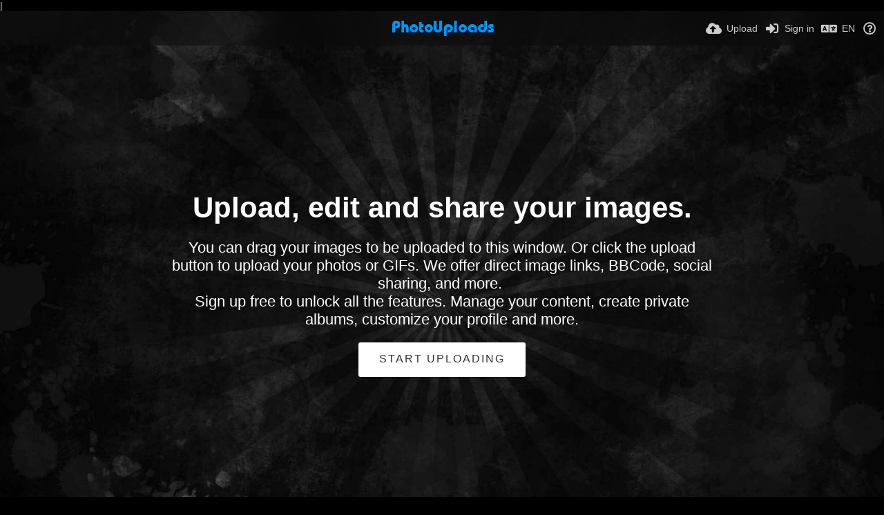

--- FILE ---
content_type: text/plain
request_url: https://www.google-analytics.com/j/collect?v=1&_v=j102&a=1642169160&t=pageview&_s=1&dl=https%3A%2F%2Fphotouploads.com%2F&ul=en-us%40posix&dt=PhotoUploads%20-%20free%20photo%20hosting%20-%20photo%20uploads%20-%20unlimited%20image%20hosting&sr=1280x720&vp=1280x720&_u=IEBAAEABAAAAACAAI~&jid=1070150927&gjid=682324205&cid=338018599.1769271279&tid=UA-90936122-1&_gid=1369809540.1769271279&_r=1&_slc=1&z=595555628
body_size: -451
content:
2,cG-WDH9P81WN1